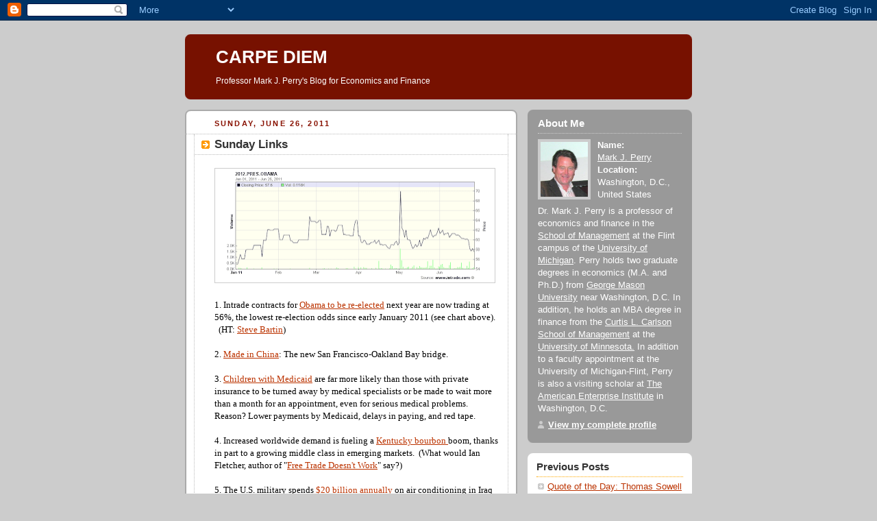

--- FILE ---
content_type: text/html; charset=UTF-8
request_url: https://mjperry.blogspot.com/2011/06/sunday-links.html
body_size: 13671
content:
<!DOCTYPE html PUBLIC "-//W3C//DTD XHTML 1.0 Strict//EN" "http://www.w3.org/TR/xhtml1/DTD/xhtml1-strict.dtd">



<html xmlns="http://www.w3.org/1999/xhtml" xml:lang="en" lang="en"><head>

 

<script type="text/javascript" src="//w.sharethis.com/button/buttons.js"></script><script type="text/javascript">stLight.options({publisher:'c5f40451-43d3-440f-952a-415150b09bff'});</script>

<script type="text/javascript" src="//w.sharethis.com/button/buttons.js"></script><script type="text/javascript">stLight.options({publisher:'c5f40451-43d3-440f-952a-415150b09bff'});</script>
  <title>CARPE DIEM: Sunday Links</title>

  <script type="text/javascript">(function() { (function(){function b(g){this.t={};this.tick=function(h,m,f){var n=f!=void 0?f:(new Date).getTime();this.t[h]=[n,m];if(f==void 0)try{window.console.timeStamp("CSI/"+h)}catch(q){}};this.getStartTickTime=function(){return this.t.start[0]};this.tick("start",null,g)}var a;if(window.performance)var e=(a=window.performance.timing)&&a.responseStart;var p=e>0?new b(e):new b;window.jstiming={Timer:b,load:p};if(a){var c=a.navigationStart;c>0&&e>=c&&(window.jstiming.srt=e-c)}if(a){var d=window.jstiming.load;
c>0&&e>=c&&(d.tick("_wtsrt",void 0,c),d.tick("wtsrt_","_wtsrt",e),d.tick("tbsd_","wtsrt_"))}try{a=null,window.chrome&&window.chrome.csi&&(a=Math.floor(window.chrome.csi().pageT),d&&c>0&&(d.tick("_tbnd",void 0,window.chrome.csi().startE),d.tick("tbnd_","_tbnd",c))),a==null&&window.gtbExternal&&(a=window.gtbExternal.pageT()),a==null&&window.external&&(a=window.external.pageT,d&&c>0&&(d.tick("_tbnd",void 0,window.external.startE),d.tick("tbnd_","_tbnd",c))),a&&(window.jstiming.pt=a)}catch(g){}})();window.tickAboveFold=function(b){var a=0;if(b.offsetParent){do a+=b.offsetTop;while(b=b.offsetParent)}b=a;b<=750&&window.jstiming.load.tick("aft")};var k=!1;function l(){k||(k=!0,window.jstiming.load.tick("firstScrollTime"))}window.addEventListener?window.addEventListener("scroll",l,!1):window.attachEvent("onscroll",l);
 })();</script><script type="text/javascript">function a(){var b=window.location.href,c=b.split("?");switch(c.length){case 1:return b+"?m=1";case 2:return c[1].search("(^|&)m=")>=0?null:b+"&m=1";default:return null}}var d=navigator.userAgent;if(d.indexOf("Mobile")!=-1&&d.indexOf("WebKit")!=-1&&d.indexOf("iPad")==-1||d.indexOf("Opera Mini")!=-1||d.indexOf("IEMobile")!=-1){var e=a();e&&window.location.replace(e)};
</script><meta http-equiv="Content-Type" content="text/html; charset=UTF-8" />
<meta name="generator" content="Blogger" />
<link rel="icon" type="image/vnd.microsoft.icon" href="https://www.blogger.com/favicon.ico"/>
<link rel="alternate" type="application/atom+xml" title="CARPE DIEM - Atom" href="https://mjperry.blogspot.com/feeds/posts/default" />
<link rel="alternate" type="application/rss+xml" title="CARPE DIEM - RSS" href="https://mjperry.blogspot.com/feeds/posts/default?alt=rss" />
<link rel="service.post" type="application/atom+xml" title="CARPE DIEM - Atom" href="https://www.blogger.com/feeds/28997633/posts/default" />
<link rel="alternate" type="application/atom+xml" title="CARPE DIEM - Atom" href="https://mjperry.blogspot.com/feeds/5426038777350555732/comments/default" />
<link rel="stylesheet" type="text/css" href="https://www.blogger.com/static/v1/v-css/1601750677-blog_controls.css"/>
<link rel="stylesheet" type="text/css" href="https://www.blogger.com/dyn-css/authorization.css?targetBlogID=28997633&zx=edbb39bf-7c0a-4e27-bc68-8e19a7b779df"/>


  <style type="text/css">
/*
-----------------------------------------------
Blogger Template Style
Name:     Rounders 2
Designer: Douglas Bowman
URL:      www.stopdesign.com
Date:     27 Feb 2004
----------------------------------------------- */


body {
  background:#ccc;
  margin:0;
  padding:20px 10px;
  text-align:center;
  font:x-small/1.5em "Trebuchet MS",Verdana,Arial,Sans-serif;
  color:#633;
  font-size/* */:/**/small;
  font-size: /**/small;
  }


/* Page Structure
----------------------------------------------- */
/* The images which help create rounded corners depend on the 
   following widths and measurements. If you want to change 
   these measurements, the images will also need to change.
   */
@media all {
  #content {
    width:740px;
    margin:0 auto;
    text-align:left;
    }
  #main {
    width:485px;
    float:left;
    background:#fff url("//www.blogblog.com/rounders2/corners_main_bot.gif") no-repeat left bottom;
    margin:15px 0 0;
    padding:0 0 10px;
    color:#000;
    font-size:97%;
    line-height:1.5em;
    }
  #main2 {
    float:left;
    width:100%;
    background:url("//www.blogblog.com/rounders2/corners_main_top.gif") no-repeat left top;
    padding:10px 0 0;
    }
  #main3 {
    background:url("//www.blogblog.com/rounders2/rails_main.gif") repeat-y;
    padding:0;
    }
  #sidebar {
    width:240px;
    float:right;
    margin:15px 0 0;
    font-size:97%;
    line-height:1.5em;
    }
  }
@media handheld {
  #content {
    width:90%;
    }
  #main {
    width:100%;
    float:none;
    background:#fff;
    }
  #main2 {
    float:none;
    background:none;
    }
  #main3 {
    background:none;
    }
  #sidebar {
    width:100%;
    float:none;
    }
  }


/* Links
----------------------------------------------- */
a:link {
  color:#b30;
  }
a:visited {
  color:#666;
  }
a:hover {
  color:#c63;
  }
a img {
  border-width:0;
  }


/* Blog Header
----------------------------------------------- */
@media all {
  #header {
    background:#710 url("//www.blogblog.com/rounders2/corners_cap_top.gif") no-repeat left top;
    margin:0 0 0;
    padding:8px 0 0;
    color:#fff;
    }
  #header div {
    background:url("//www.blogblog.com/rounders2/corners_cap_bot.gif") no-repeat left bottom;
    padding:0 15px 8px;
    }
  }
@media handheld {
  #header {
    background:#710;
    }
  #header div {
    background:none;
    }
  }
#blog-title {
  margin:0;
  padding:10px 30px 5px;
  font-size:200%;
  line-height:1.2em;
  }
#blog-title a {
  text-decoration:none;
  color:#fff;
  }
#description {
  margin:0;
  padding:5px 30px 10px;
  font-size:94%;
  line-height:1.5em;
  }


/* Posts
----------------------------------------------- */
.date-header {
  margin:0 28px 0 43px;
  font-size:85%;
  line-height:2em;
  text-transform:uppercase;
  letter-spacing:.2em;
  color:#810;
  }
.post {
  margin:.3em 0 25px;
  padding:0 13px;
  border:1px dotted #bbb;
  border-width:1px 0;
  }
.post-title {
  margin:0;
  font-size:135%;
  line-height:1.5em;
  background:url("//www.blogblog.com/rounders2/icon_arrow.gif") no-repeat 10px .5em;
  display:block;
  border:1px dotted #bbb;
  border-width:0 1px 1px;
  padding:2px 14px 2px 29px;
  color:#333;
  }
a.title-link, .post-title strong {
  text-decoration:none;
  display:block;
  }
a.title-link:hover {
  background-color:#eee;
  color:#000;
  }
.post-body {
  border:1px dotted #bbb;
  border-width:0 1px 1px;
  border-bottom-color:#fff;
  padding:10px 14px 1px 29px;
  }
html>body .post-body {
  border-bottom-width:0;
  }
.post p {
  margin:0 0 .75em;
  }
p.post-footer {
  background:#eee;
  margin:0;
  padding:2px 14px 2px 29px;
  border:1px dotted #bbb;
  border-width:1px;
  border-bottom:1px solid #eee;
  font-size:100%;
  line-height:1.5em;
  color:#666;
  text-align:right;
  }
html>body p.post-footer {
  border-bottom-color:transparent;
  }
p.post-footer em {
  display:block;
  float:left;
  text-align:left;
  font-style:normal;
  }
a.comment-link {
  /* IE5.0/Win doesn't apply padding to inline elements,
     so we hide these two declarations from it */
  background/* */:/**/url("//www.blogblog.com/rounders2/icon_comment.gif") no-repeat 0 45%;
  padding-left:14px;
  }
html>body a.comment-link {
  /* Respecified, for IE5/Mac's benefit */
  background:url("//www.blogblog.com/rounders2/icon_comment.gif") no-repeat 0 45%;
  padding-left:14px;
  }
.post img {
  margin:0 0 5px 0;
  padding:4px;
  border:1px solid #ccc;
  }
blockquote {
  margin:.75em 0;
  border:1px dotted #ccc;
  border-width:1px 0;
  padding:5px 15px;
  color:#666;
  }
.post blockquote p {
  margin:.5em 0;
  }


/* Comments
----------------------------------------------- */
#comments {
  margin:-25px 13px 0;
  border:1px dotted #ccc;


  border-width:0 1px 1px;
  padding:20px 0 15px 0;
  }
#comments h4 {
  margin:0 0 10px;
  padding:0 14px 2px 29px;
  border-bottom:1px dotted #ccc;
  font-size:120%;
  line-height:1.4em;
  color:#333;
  }
#comments-block {
  margin:0 15px 0 9px;
  }
.comment-data {
  background:url("//www.blogblog.com/rounders2/icon_comment.gif") no-repeat 2px .3em;
  margin:.5em 0;
  padding:0 0 0 20px;
  color:#666;
  }
.comment-poster {
  font-weight:bold;
  }
.comment-body {
  margin:0 0 1.25em;
  padding:0 0 0 20px;
  }
.comment-body p {
  margin:0 0 .5em;
  }
.comment-timestamp {
  margin:0 0 .5em;
  padding:0 0 .75em 20px;
  color:#666;
  }
.comment-timestamp a:link {
  color:#666;
  }
.deleted-comment {
  font-style:italic;
  color:gray;
  }


/* Profile
----------------------------------------------- */
@media all {
  #profile-container {
    background:#999 url("//www.blogblog.com/rounders2/corners_prof_bot.gif") no-repeat left bottom;
    margin:0 0 15px;
    padding:0 0 10px;
    color:#fff;
    }
  #profile-container h2 {
    background:url("//www.blogblog.com/rounders2/corners_prof_top.gif") no-repeat left top;
    padding:10px 15px .2em;
    margin:0;
    border-width:0;
    font-size:115%;
    line-height:1.5em;
    color:#fff;
    }
  }
@media handheld {
  #profile-container {
    background:#999;
    }
  #profile-container h2 {
    background:none;
    }
  }
.profile-datablock {
  margin:0 15px .5em;
  border-top:1px dotted #ccc;
  padding-top:8px;
  }
.profile-img {display:inline;}
.profile-img img {
  float:left;
  margin:0 10px 5px 0;
  border:4px solid #ccc;
  }
.profile-data strong {
  display:block;
  }
#profile-container p {
  margin:0 15px .5em;
  }
#profile-container .profile-textblock {
  clear:left;
  }
#profile-container a {
  color:#fff;
  }
.profile-link a {
  background:url("//www.blogblog.com/rounders2/icon_profile.gif") no-repeat 0 .1em;
  padding-left:15px;
  font-weight:bold;
  }
ul.profile-datablock {
  list-style-type:none;

  }


/* Sidebar Boxes
----------------------------------------------- */
@media all {
  .box {
    background:#fff url("//www.blogblog.com/rounders2/corners_side_top.gif") no-repeat left top;
    margin:0 0 15px;
    padding:10px 0 0;
    color:#555;
    }
  .box2 {
    background:url("//www.blogblog.com/rounders2/corners_side_bot.gif") no-repeat left bottom;
    padding:0 13px 8px;
    }
  }
@media handheld {
  .box {
    background:#fff;
    }
  .box2 {
    background:none;
    }
  }
.sidebar-title {
  margin:0;
  padding:0 0 .2em;
  border-bottom:1px dotted #fa0;
  font-size:115%;
  line-height:1.5em;
  color:#333;
  }
.box ul {
  margin:.5em 0 1.25em;
  padding:0 0px;
  list-style:none;
  }
.box ul li {
  background:url("//www.blogblog.com/rounders2/icon_arrow_sm.gif") no-repeat 2px .25em;
  margin:0;
  padding:0 0 3px 16px;
  margin-bottom:3px;
  border-bottom:1px dotted #eee;
  line-height:1.4em;
  }
.box p {
  margin:0 0 .6em;
  }


/* Footer
----------------------------------------------- */
#footer {
  clear:both;
  margin:0;
  padding:15px 0 0;
  }
@media all {
  #footer div {
    background:#710 url("//www.blogblog.com/rounders2/corners_cap_top.gif") no-repeat left top;
    padding:8px 0 0;
    color:#fff;
    }
  #footer div div {
    background:url("//www.blogblog.com/rounders2/corners_cap_bot.gif") no-repeat left bottom;
    padding:0 15px 8px;
    }
  }
@media handheld {
  #footer div {
    background:#710;
    }
  #footer div div {
    background:none;
    }
  }
#footer hr {display:none;}
#footer p {margin:0;}
#footer a {color:#fff;} 
  </style>


<meta name='google-adsense-platform-account' content='ca-host-pub-1556223355139109'/>
<meta name='google-adsense-platform-domain' content='blogspot.com'/>
<!-- --><style type="text/css">@import url(//www.blogger.com/static/v1/v-css/navbar/3334278262-classic.css);
div.b-mobile {display:none;}
</style>

</head>



<body><script type="text/javascript">
    function setAttributeOnload(object, attribute, val) {
      if(window.addEventListener) {
        window.addEventListener('load',
          function(){ object[attribute] = val; }, false);
      } else {
        window.attachEvent('onload', function(){ object[attribute] = val; });
      }
    }
  </script>
<div id="navbar-iframe-container"></div>
<script type="text/javascript" src="https://apis.google.com/js/platform.js"></script>
<script type="text/javascript">
      gapi.load("gapi.iframes:gapi.iframes.style.bubble", function() {
        if (gapi.iframes && gapi.iframes.getContext) {
          gapi.iframes.getContext().openChild({
              url: 'https://www.blogger.com/navbar/28997633?origin\x3dhttps://mjperry.blogspot.com',
              where: document.getElementById("navbar-iframe-container"),
              id: "navbar-iframe"
          });
        }
      });
    </script>



<!-- Begin #content - Centers all content and provides edges for floated columns -->

<div id="content">



<!-- Blog Header -->

<div id="header"><div>

  <h1 id="blog-title">
    <a href="http://mjperry.blogspot.com/">
	CARPE DIEM
	</a>
  </h1>
  <p id="description">Professor Mark J. Perry's Blog for Economics and Finance</p>

</div></div>





<!-- Begin #main - Contains main-column blog content -->

<div id="main"><div id="main2"><div id="main3">



    
  <h2 class="date-header">Sunday, June 26, 2011</h2>
  

         <!-- Begin .post -->

  <div class="post"><a name="5426038777350555732"></a>

     
	 
    <h3 class="post-title">
	 Sunday Links
    </h3>
	 
    


 <div class="post-body">
<p>
      <div style="clear:both;"></div><div class="separator" style="clear: both; text-align: center;"><a href="https://blogger.googleusercontent.com/img/b/R29vZ2xl/AVvXsEhuYNzBd_vy_aaZ5oBvD0sJPoYnKseUg2kUEZWRZnDV5Gzeck8SnmQJ3JPsZhtDjnPDuFdxVS6ZP6CETwwP0ZMhb-nNTadPsytDv7PgJHa4g6xW3zmIJ1LbzefHZE8402VtSjsnPQ/s1600/intrade.png" imageanchor="1" style="clear: left; float: left; margin-bottom: 1em; margin-right: 1em;"><img border="0" height="158" src="https://blogger.googleusercontent.com/img/b/R29vZ2xl/AVvXsEhuYNzBd_vy_aaZ5oBvD0sJPoYnKseUg2kUEZWRZnDV5Gzeck8SnmQJ3JPsZhtDjnPDuFdxVS6ZP6CETwwP0ZMhb-nNTadPsytDv7PgJHa4g6xW3zmIJ1LbzefHZE8402VtSjsnPQ/s400/intrade.png" width="400" /></a></div><span style="font-family: Georgia,&quot;Times New Roman&quot;,serif;">1. Intrade contracts for <a href="http://www.intrade.com/v4/markets/contract/?contractId=743474">Obama to be re-elected</a> next year are now trading at 56%, the lowest re-election odds since early January 2011 (see chart above). &nbsp; (HT: <a href="http://nalert.blogspot.com/2011/06/intrade-2012-election-obama-trades-for.html">Steve Bartin</a>)</span><br />
<br />
<span style="font-family: Georgia,&quot;Times New Roman&quot;,serif;">2. <a href="http://www.nytimes.com/2011/06/26/business/global/26bridge.html?pagewanted=1&amp;_r=1">Made in China</a>: The new San Francisco-Oakland Bay bridge.</span><br />
<br />
<div style="font-family: Georgia,&quot;Times New Roman&quot;,serif;">3. <a href="http://www.nytimes.com/2011/06/16/health/policy/16care.html?_r=2">Children with Medicaid</a>  are far more likely than those with private insurance to be turned away  by medical specialists or be made to wait more than a month for an  appointment, even for serious medical problems. Reason? Lower payments by Medicaid, delays in paying, and red tape.&nbsp; </div><div style="font-family: Georgia,&quot;Times New Roman&quot;,serif;"><br />
</div><div style="font-family: Georgia,&quot;Times New Roman&quot;,serif;">4. Increased worldwide demand is fueling a <a href="http://www.wsmv.com/story/14946239/copy-ky-distilleries-rapidly-expand-amid-bourbon-boom">Kentucky bourbon </a>boom, thanks in part to a growing middle class in emerging markets.&nbsp; (What would Ian Fletcher, author of "<a href="http://www.amazon.com/Free-Trade-Doesnt-Work-Replace/dp/0578048205">Free Trade Doesn't Work</a>" say?)</div><div style="font-family: Georgia,&quot;Times New Roman&quot;,serif;"><br />
</div><span style="font-family: Georgia,&quot;Times New Roman&quot;,serif;">5. The U.S. military spends <a href="http://www.npr.org/2011/06/25/137414737/among-the-costs-of-war-20b-in-air-conditioning?sc=tw&amp;cc=share">$20 billion annually</a> on air conditioning in Iraq and Afghanistan.&nbsp;</span><br />
<br />
<span style="font-family: Georgia,&quot;Times New Roman&quot;,serif;">6. <a href="http://www.nytimes.com/2011/06/25/opinion/25Rattner.html?_r=1">The Great Corn Con</a>: "In its myriad  corn-related interventions, Washington has managed simultaneously to  help drive up food prices and add tens of billions of dollars to the  deficit, while arguably increasing energy use and harming the  environment." I think author Steven Rattner is agreeing with <a href="http://www.rollingstone.com/politics/news/the-ethanol-scam-20110323">RollingStone Magazine</a> that "</span><span style="font-family: Georgia,&quot;Times New Roman&quot;,serif;">Ethanol is not just hype -- it's dangerous, delusional bullshit."</span><div style="clear:both; padding-bottom:0.25em"></div><br>

   </p>



   

         </div>
    <p class="post-footer">


      <em>Posted 5:26 PM  <a href="http://mjperry.blogspot.com/2011/06/sunday-links.html" title="permanent link">Post Link</a></em> 
      
         <a class="comment-link" href="https://www.blogger.com/comment/fullpage/post/28997633/5426038777350555732"location.href=https://www.blogger.com/comment/fullpage/post/28997633/5426038777350555732;>23 Comments</a>
      

     </a>
  </p>
    </div>

  <!-- End .post -->

    <!-- Begin #comments -->

 
  <div id="comments">

	<a name="comments"></a>

    <h4>23 Comments:</h4>

    <dl id="comments-block">
      
      <dt class="comment-data" id="c6906841254387694584"><a name="c6906841254387694584"></a>

        At <a href="#c6906841254387694584" title="comment permalink">6/26/2011 6:07 PM</a>,
        <span style="line-height:16px" class="comment-icon anon-comment-icon"><img src="https://resources.blogblog.com/img/anon16-rounded.gif" alt="Anonymous" style="display:inline;" /></span>&nbsp;<span class="anon-comment-author">Anonymous</span> said...
      </dt>
      <dd class="comment-body">
        <p>That Obama bet is a tough one.  The environment doesn&#39;t favor him, which is why Daniels, Christie, or even Rand Paul would be a slam dunk.  Unfortunately, all three of them are out and we&#39;re stuck with Romney, Bachmann, Perry, etc, all mediocre or flawed candidates.  The way the Republican primary is shaping up right now, I&#39;d bet on Obama and I really don&#39;t want to see him win again.  Of course things can change fast, as at this time 4 years ago, Giuliani was considered the presumptive Republican nominee, and he couldn&#39;t even win any primaries let alone the presidency, so let&#39;s hope another twist is in the works.</p>
	  <span class="item-control blog-admin pid-963874396"><a style="border:none;" href="https://www.blogger.com/comment/delete/28997633/6906841254387694584" title="Delete Comment" ><span class="delete-comment-icon">&nbsp;</span></a></span>
      </dd>
	  
      <dt class="comment-data" id="c557146866366621644"><a name="c557146866366621644"></a>

        At <a href="#c557146866366621644" title="comment permalink">6/26/2011 6:25 PM</a>,
        <span style="line-height:16px" class="comment-icon blogger-comment-icon"><img src="https://resources.blogblog.com/img/b16-rounded.gif" alt="Blogger" style="display:inline;" /></span>&nbsp;<a href="https://www.blogger.com/profile/01494413228210102074" rel="nofollow">arbitrage789</a> said...
      </dt>
      <dd class="comment-body">
        <p>Rufus is going to LOVE #6 (&quot;corn con&quot;).</p>
	  <span class="item-control blog-admin pid-1916142140"><a style="border:none;" href="https://www.blogger.com/comment/delete/28997633/557146866366621644" title="Delete Comment" ><span class="delete-comment-icon">&nbsp;</span></a></span>
      </dd>
	  
      <dt class="comment-data" id="c2747717842115461656"><a name="c2747717842115461656"></a>

        At <a href="#c2747717842115461656" title="comment permalink">6/26/2011 6:32 PM</a>,
        <span style="line-height:16px" class="comment-icon blogger-comment-icon"><img src="https://resources.blogblog.com/img/b16-rounded.gif" alt="Blogger" style="display:inline;" /></span>&nbsp;<a href="https://www.blogger.com/profile/01494413228210102074" rel="nofollow">arbitrage789</a> said...
      </dt>
      <dd class="comment-body">
        <p>Regarding Obama’s re-election prospects..<br /><br />In a nutshell, registered Democrats worship the ground Obama walks on;  registered Republicans hate him, and so it’s up to the independent voters.  <br /><br />Obama is going to make the following three arguments during his campaign:<br /><br />1) the Republicans caused the recession in the first place;<br /><br />2) don’t elect Republicans, because they want nothing more than to throw “grandma” over a cliff; <br /><br />3) we can solve all our financial problems by “soaking the rich”.<br /><br />I think that more than half of all independent voters will believe these three arguments by Obama, and that he’ll sail to re-election victory.</p>
	  <span class="item-control blog-admin pid-1916142140"><a style="border:none;" href="https://www.blogger.com/comment/delete/28997633/2747717842115461656" title="Delete Comment" ><span class="delete-comment-icon">&nbsp;</span></a></span>
      </dd>
	  
      <dt class="comment-data" id="c7109616588291265840"><a name="c7109616588291265840"></a>

        At <a href="#c7109616588291265840" title="comment permalink">6/26/2011 6:41 PM</a>,
        <span style="line-height:16px" class="comment-icon blogger-comment-icon"><img src="https://resources.blogblog.com/img/b16-rounded.gif" alt="Blogger" style="display:inline;" /></span>&nbsp;<a href="https://www.blogger.com/profile/05297231055991566183" rel="nofollow">Rufus II</a> said...
      </dt>
      <dd class="comment-body">
        <p>Rufus is all &quot;worned out,&quot; arbitrage.  I&#39;m just gonna pop some bottled ethanol, and let that fool pass.<br /><br />A man&#39;s gotta know his limitations.  :)</p>
	  <span class="item-control blog-admin pid-1949216773"><a style="border:none;" href="https://www.blogger.com/comment/delete/28997633/7109616588291265840" title="Delete Comment" ><span class="delete-comment-icon">&nbsp;</span></a></span>
      </dd>
	  
      <dt class="comment-data" id="c7489693907154797714"><a name="c7489693907154797714"></a>

        At <a href="#c7489693907154797714" title="comment permalink">6/26/2011 6:43 PM</a>,
        <span style="line-height:16px" class="comment-icon anon-comment-icon"><img src="https://resources.blogblog.com/img/anon16-rounded.gif" alt="Anonymous" style="display:inline;" /></span>&nbsp;<span class="anon-comment-author">Anonymous</span> said...
      </dt>
      <dd class="comment-body">
        <p>arbitrage, I agree that independents will decide it, just like they did last time, but I don&#39;t think they&#39;ll fall for any of those three reasons.  The way I see it, the president is the salesman-in-chief, selling his party&#39;s ideas with a comfortable, reassuring face.  The problem the Republicans have is that none of their current primary candidates can compete with Obama on that level.  So it&#39;ll ultimately come down to whether voters decide to go with the reassuring, incumbent president who they know has some very flaky ideas or the new, unproven upstart, ie Bachmann or Pawlenty, who they know has some better ideas.  I believe they will choose the former.</p>
	  <span class="item-control blog-admin pid-963874396"><a style="border:none;" href="https://www.blogger.com/comment/delete/28997633/7489693907154797714" title="Delete Comment" ><span class="delete-comment-icon">&nbsp;</span></a></span>
      </dd>
	  
      <dt class="comment-data" id="c3468995925697898548"><a name="c3468995925697898548"></a>

        At <a href="#c3468995925697898548" title="comment permalink">6/26/2011 6:45 PM</a>,
        <span style="line-height:16px" class="comment-icon blogger-comment-icon"><img src="https://resources.blogblog.com/img/b16-rounded.gif" alt="Blogger" style="display:inline;" /></span>&nbsp;<a href="https://www.blogger.com/profile/05297231055991566183" rel="nofollow">Rufus II</a> said...
      </dt>
      <dd class="comment-body">
        <p>Palin&#39;s going to show up in Pella, Ia, tuesday for the Iowa Premiere of &quot;The Undefeated.&quot;<br /><br />There&#39;s no &quot;Rally&quot; planned, but this, still, might be an important political event.<br /><br />I like Sarah-baby.  I think I&#39;d vote for her.</p>
	  <span class="item-control blog-admin pid-1949216773"><a style="border:none;" href="https://www.blogger.com/comment/delete/28997633/3468995925697898548" title="Delete Comment" ><span class="delete-comment-icon">&nbsp;</span></a></span>
      </dd>
	  
      <dt class="comment-data" id="c4329375471505135323"><a name="c4329375471505135323"></a>

        At <a href="#c4329375471505135323" title="comment permalink">6/26/2011 6:46 PM</a>,
        <span style="line-height:16px" class="comment-icon anon-comment-icon"><img src="https://resources.blogblog.com/img/anon16-rounded.gif" alt="Anonymous" style="display:inline;" /></span>&nbsp;<span class="anon-comment-author">Anonymous</span> said...
      </dt>
      <dd class="comment-body">
        <p>Re: air conditioning... It&#39;s money well-spent.  Have you ever read Beau Geste?  In prolonged, extreme heat, Western soldiers will become insane and mutinous.</p>
	  <span class="item-control blog-admin pid-963874396"><a style="border:none;" href="https://www.blogger.com/comment/delete/28997633/4329375471505135323" title="Delete Comment" ><span class="delete-comment-icon">&nbsp;</span></a></span>
      </dd>
	  
      <dt class="comment-data" id="c6302808079387535939"><a name="c6302808079387535939"></a>

        At <a href="#c6302808079387535939" title="comment permalink">6/26/2011 7:07 PM</a>,
        <span style="line-height:16px" class="comment-icon blogger-comment-icon"><img src="https://resources.blogblog.com/img/b16-rounded.gif" alt="Blogger" style="display:inline;" /></span>&nbsp;<a href="https://www.blogger.com/profile/05297231055991566183" rel="nofollow">Rufus II</a> said...
      </dt>
      <dd class="comment-body">
        <p>Poor people starving in Africa, and they&#39;re turning corn into whiskey so Rich Men can get drunk.<br /><br />What was that wonderful phrase?  Dangerous, Demented Bullshit?  Hmmm</p>
	  <span class="item-control blog-admin pid-1949216773"><a style="border:none;" href="https://www.blogger.com/comment/delete/28997633/6302808079387535939" title="Delete Comment" ><span class="delete-comment-icon">&nbsp;</span></a></span>
      </dd>
	  
      <dt class="comment-data" id="c5614482063478836314"><a name="c5614482063478836314"></a>

        At <a href="#c5614482063478836314" title="comment permalink">6/26/2011 7:34 PM</a>,
        <span style="line-height:16px" class="comment-icon blogger-comment-icon"><img src="https://resources.blogblog.com/img/b16-rounded.gif" alt="Blogger" style="display:inline;" /></span>&nbsp;<a href="https://www.blogger.com/profile/17778080830068892260" rel="nofollow">Craig Howard</a> said...
      </dt>
      <dd class="comment-body">
        <p>The supposed $20 billion air conditioning bill smells bad.  It needs more research and NPR is not the outfit to conduct it. It&#39;s one of those numbers that&#39;s just to good to be true.</p>
	  <span class="item-control blog-admin pid-1735545823"><a style="border:none;" href="https://www.blogger.com/comment/delete/28997633/5614482063478836314" title="Delete Comment" ><span class="delete-comment-icon">&nbsp;</span></a></span>
      </dd>
	  
      <dt class="comment-data" id="c5588315142388329801"><a name="c5588315142388329801"></a>

        At <a href="#c5588315142388329801" title="comment permalink">6/26/2011 7:47 PM</a>,
        <span style="line-height:16px" class="comment-icon blogger-comment-icon"><img src="https://resources.blogblog.com/img/b16-rounded.gif" alt="Blogger" style="display:inline;" /></span>&nbsp;<a href="https://www.blogger.com/profile/14001038338873263877" rel="nofollow">Benjamin Cole</a> said...
      </dt>
      <dd class="comment-body">
        <p>The GOP will probably make a hard right turn in its 2012 cycle (just like in 1964) and pick a right-wing lulu.  Some guy with a funny little mustache and involuntary arm spasms could win next year for the GOP.<br /><br />I think Bachmann-Palin would make a great team--but neither is willing take the #2 slot. <br /><br />And I can&#39;t imagine a R-Party male agreeing to be #2 to Bachmann. <br /><br />2012 looks very bad for the Grifters on Parade (GOP).  <br /><br />Air-conditioning in Iraq?  That&#39;s small potatoes.  Grifters and leeches made more money on that war that imaginable.</p>
	  <span class="item-control blog-admin pid-102576487"><a style="border:none;" href="https://www.blogger.com/comment/delete/28997633/5588315142388329801" title="Delete Comment" ><span class="delete-comment-icon">&nbsp;</span></a></span>
      </dd>
	  
      <dt class="comment-data" id="c6363529724309911323"><a name="c6363529724309911323"></a>

        At <a href="#c6363529724309911323" title="comment permalink">6/26/2011 8:00 PM</a>,
        <span style="line-height:16px" class="comment-icon blogger-comment-icon"><img src="https://resources.blogblog.com/img/b16-rounded.gif" alt="Blogger" style="display:inline;" /></span>&nbsp;<a href="https://www.blogger.com/profile/05297231055991566183" rel="nofollow">Rufus II</a> said...
      </dt>
      <dd class="comment-body">
        <p>200,000 troops, in the middle of a desert.  40,000 air conditioned tents, mess halls, headquarters, garages, armories, PXs, Hangars for aircraft .  .  .  .  .  <br /><br />electricity produced by diesel generators <br /><br />Diesel has been estimated at over a hundred dollars gallon in Afghanistan. (as high as $400.00/gal)<br /><br />50% of the diesel used in Afghanistan/Iraq is for Generators.<br /><br />$8,000.00 per troop per month<br /><br />Yeah, I can see it.<br /><br />Of course, they&#39;re &quot;jimmying up&quot; all the costs they can to make a story.  If they fly a helicopter over the fuel convoy they &quot;costing that.&quot;  They&#39;re depreciating out the cost of the Stryker vehicle that accompanies the tanker.  etc . .  . .</p>
	  <span class="item-control blog-admin pid-1949216773"><a style="border:none;" href="https://www.blogger.com/comment/delete/28997633/6363529724309911323" title="Delete Comment" ><span class="delete-comment-icon">&nbsp;</span></a></span>
      </dd>
	  
      <dt class="comment-data" id="c3997475047412816828"><a name="c3997475047412816828"></a>

        At <a href="#c3997475047412816828" title="comment permalink">6/26/2011 8:04 PM</a>,
        <span style="line-height:16px" class="comment-icon blogger-comment-icon"><img src="https://resources.blogblog.com/img/b16-rounded.gif" alt="Blogger" style="display:inline;" /></span>&nbsp;<a href="https://www.blogger.com/profile/10986569160322164449" rel="nofollow">Bernie Ecch</a> said...
      </dt>
      <dd class="comment-body">
        <p>Benjamin proving once again that when you don&#39;t have any sound arguments to make, call people you disagree with Nazis. Or racists.  Yawn.</p>
	  <span class="item-control blog-admin pid-2064280272"><a style="border:none;" href="https://www.blogger.com/comment/delete/28997633/3997475047412816828" title="Delete Comment" ><span class="delete-comment-icon">&nbsp;</span></a></span>
      </dd>
	  
      <dt class="comment-data" id="c1051859827004241094"><a name="c1051859827004241094"></a>

        At <a href="#c1051859827004241094" title="comment permalink">6/26/2011 8:08 PM</a>,
        <span style="line-height:16px" class="comment-icon anon-comment-icon"><img src="https://resources.blogblog.com/img/anon16-rounded.gif" alt="Anonymous" style="display:inline;" /></span>&nbsp;<span class="anon-comment-author">Anonymous</span> said...
      </dt>
      <dd class="comment-body">
        <p>Great links Mark!  Thank you.</p>
	  <span class="item-control blog-admin pid-963874396"><a style="border:none;" href="https://www.blogger.com/comment/delete/28997633/1051859827004241094" title="Delete Comment" ><span class="delete-comment-icon">&nbsp;</span></a></span>
      </dd>
	  
      <dt class="comment-data" id="c1843288096635512134"><a name="c1843288096635512134"></a>

        At <a href="#c1843288096635512134" title="comment permalink">6/26/2011 11:22 PM</a>,
        <span style="line-height:16px" class="comment-icon blogger-comment-icon"><img src="https://resources.blogblog.com/img/b16-rounded.gif" alt="Blogger" style="display:inline;" /></span>&nbsp;<a href="https://www.blogger.com/profile/01837020504970637949" rel="nofollow">Robotech</a> said...
      </dt>
      <dd class="comment-body">
        <p>Corn-based ethanol production didn&#39;t make any economic sense to me back when it was first being pushed, and makes even less sense now. The ONLY reason that I could see the government pushing it was if they wanted to set up the infrastructure for production and use as a strategic hedge against the possibility of foreign oil sources being cut off again. <br /><br />On the other hand, there are other potential bio sources for ethanol production that might be worth looking at. Sugarcane, while limited in growing areas, could still be used for food production, while the crushed cane &quot;waste&quot; could be used both by converting the remaining sugars, and also using cellulose-to-ethanol conversion. Several other otherwise wasted plant materials left over from harvesting and processing are also possible sources, as well as other types of non-food plants. Sure, use corn for ethanol production, but use the stalks, shucks, and empty cobs, not the kernels. Just make sure to factor into your equations the increased need for fertilizers on fields where you aren&#39;t normally leaving those &quot;byproducts&quot; to be plowed back in. Cattle, hog, and poultry operations produce a huge amount of waste, which while is a great source of methane, might also be used as feedstock of algae production for conversion to ethanol, as might the materials left from municipal wastewater treatment. The trick is to use materials that are otherwise waste, with near zero additional production costs, not something that in itself is already valuable and has a key place in the economy.</p>
	  <span class="item-control blog-admin pid-50862687"><a style="border:none;" href="https://www.blogger.com/comment/delete/28997633/1843288096635512134" title="Delete Comment" ><span class="delete-comment-icon">&nbsp;</span></a></span>
      </dd>
	  
      <dt class="comment-data" id="c7467829939873413721"><a name="c7467829939873413721"></a>

        At <a href="#c7467829939873413721" title="comment permalink">6/27/2011 4:39 AM</a>,
        <span style="line-height:16px" class="comment-icon blogger-comment-icon"><img src="https://resources.blogblog.com/img/b16-rounded.gif" alt="Blogger" style="display:inline;" /></span>&nbsp;<a href="https://www.blogger.com/profile/09992539380115488567" rel="nofollow">OBloodyHell</a> said...
      </dt>
      <dd class="comment-body">
        <p>&gt;&gt;&gt; <i>(What would Ian Fletcher, author of &quot;Free Trade Doesn&#39;t Work&quot; say?)</i><br /><br /><b>&quot;Don&#39;t confuse the issue with facts, man, I&#39;ve got speaking engagements to sell!!!&quot;</b><br /><br />At least if he had the slightest semblance of honesty. <br /><br />Of course, what are the chances of THAT?</p>
	  <span class="item-control blog-admin pid-642795431"><a style="border:none;" href="https://www.blogger.com/comment/delete/28997633/7467829939873413721" title="Delete Comment" ><span class="delete-comment-icon">&nbsp;</span></a></span>
      </dd>
	  
      <dt class="comment-data" id="c1803447551475660683"><a name="c1803447551475660683"></a>

        At <a href="#c1803447551475660683" title="comment permalink">6/27/2011 4:44 AM</a>,
        <span style="line-height:16px" class="comment-icon blogger-comment-icon"><img src="https://resources.blogblog.com/img/b16-rounded.gif" alt="Blogger" style="display:inline;" /></span>&nbsp;<a href="https://www.blogger.com/profile/09992539380115488567" rel="nofollow">OBloodyHell</a> said...
      </dt>
      <dd class="comment-body">
        <p>&gt;&gt;&gt; <i>Poor people starving in Africa, and they&#39;re turning corn into whiskey so Rich Men can get drunk.</i><br /><br />Yeah, cause sending food to Africa... that&#39;s worked SO WELL in the past... hasn&#39;t it.<br /><br />Geez, even Bob Geldof has figured out that it&#39;s not that simple.<br /><br />What&#39;s your excuse for remaining utterly clueless?<br /><br />&quot;Oh, I&#39;m just a complete and total fool unable to learn anything from my mistakes, much less anyone else&#39;s&quot;?</p>
	  <span class="item-control blog-admin pid-642795431"><a style="border:none;" href="https://www.blogger.com/comment/delete/28997633/1803447551475660683" title="Delete Comment" ><span class="delete-comment-icon">&nbsp;</span></a></span>
      </dd>
	  
      <dt class="comment-data" id="c1404057773450219270"><a name="c1404057773450219270"></a>

        At <a href="#c1404057773450219270" title="comment permalink">6/27/2011 8:42 AM</a>,
        <span style="line-height:16px" class="comment-icon blogger-comment-icon"><img src="https://resources.blogblog.com/img/b16-rounded.gif" alt="Blogger" style="display:inline;" /></span>&nbsp;<a href="https://www.blogger.com/profile/08297512962185038311" rel="nofollow">morganovich</a> said...
      </dt>
      <dd class="comment-body">
        <p>we had an investment in a company that sold a pediatric drug for a tiny indication called infantile spasticity.<br /><br />the medicare rebate on the drug was 105%.<br /><br />this is a bit higher than usual, but mid 90&#39;s rebates are quite common.<br /><br />50% of us kids ore on medicaid.<br /><br />consider what this does to the development market for pediatric drugs.<br /><br />you know that you will lose money selling to half the market.  <br /><br />it makes it unattractive to develop drugs and forces you to price higher if you do and make it up from those who do pay.<br /><br />it&#39;s horrendous freeloading and cost shifting on the part of the government.<br /><br />functionally, how is this any different that a tax on the upper 50% of kids?</p>
	  <span class="item-control blog-admin pid-306322276"><a style="border:none;" href="https://www.blogger.com/comment/delete/28997633/1404057773450219270" title="Delete Comment" ><span class="delete-comment-icon">&nbsp;</span></a></span>
      </dd>
	  
      <dt class="comment-data" id="c8552011441304351933"><a name="c8552011441304351933"></a>

        At <a href="#c8552011441304351933" title="comment permalink">6/27/2011 1:39 PM</a>,
        <span style="line-height:16px" class="comment-icon blogger-comment-icon"><img src="https://resources.blogblog.com/img/b16-rounded.gif" alt="Blogger" style="display:inline;" /></span>&nbsp;<a href="https://www.blogger.com/profile/01656743466655157652" rel="nofollow">juandos</a> said...
      </dt>
      <dd class="comment-body">
        <p>&#39;<i>3. Children with Medicaid are far more likely than those with private insurance to be turned away by medical specialists or be made to wait more than a month for an appointment, even for serious medical problems. Reason? Lower payments by Medicaid, delays in paying, and red tape</i>&#39;...<br /><br />Typical of the New York Times, its mantra about the &#39;<i>children</i>&#39; is getting old as it is ridiculous... <br /><br /><i>“It’s very disturbing,” Dr. Rhodes said. “As a mother, if I had a kid who was having seizures or newly diagnosed juvenile diabetes, I would want to get them in right away.”</i><br /><br />Hmmm, I wonder if Dr. Rhodes offered up her own money to make up the gaps in payment amounts and time lost?<br /><br />Funny how the New York Times never mentions the the responsibility of the adults who these children are from...<br /><br />Why is that?</p>
	  <span class="item-control blog-admin pid-1981772804"><a style="border:none;" href="https://www.blogger.com/comment/delete/28997633/8552011441304351933" title="Delete Comment" ><span class="delete-comment-icon">&nbsp;</span></a></span>
      </dd>
	  
      <dt class="comment-data" id="c6420770490573806120"><a name="c6420770490573806120"></a>

        At <a href="#c6420770490573806120" title="comment permalink">6/27/2011 2:00 PM</a>,
        <span style="line-height:16px" class="comment-icon blogger-comment-icon"><img src="https://resources.blogblog.com/img/b16-rounded.gif" alt="Blogger" style="display:inline;" /></span>&nbsp;<a href="https://www.blogger.com/profile/01656743466655157652" rel="nofollow">juandos</a> said...
      </dt>
      <dd class="comment-body">
        <p>Re: &#39;<i>5. The U.S. military spends $20 billion annually on air conditioning in Iraq and Afghanistan</i>&#39;...<br /><br />Gee! I wonder if NPR has a credible source for that?<br /><br />Is &#39;<i>Steven Anderson</i>&#39; a credible source? Considering what he did one would think so...<br /><br />Still, what&#39;s the big deal over the cost of air conditioning troops in war zones?<br /><br />HUD plans on spending <a href="http://hud.gov/budgetsummary2011/full-budget-2011.pdf" rel="nofollow"><strong>$40+ billion</strong></a> this year alone...</p>
	  <span class="item-control blog-admin pid-1981772804"><a style="border:none;" href="https://www.blogger.com/comment/delete/28997633/6420770490573806120" title="Delete Comment" ><span class="delete-comment-icon">&nbsp;</span></a></span>
      </dd>
	  
      <dt class="comment-data" id="c6254017591610920833"><a name="c6254017591610920833"></a>

        At <a href="#c6254017591610920833" title="comment permalink">6/27/2011 3:27 PM</a>,
        <span style="line-height:16px" class="comment-icon blogger-comment-icon"><img src="https://resources.blogblog.com/img/b16-rounded.gif" alt="Blogger" style="display:inline;" /></span>&nbsp;<a href="https://www.blogger.com/profile/09992539380115488567" rel="nofollow">OBloodyHell</a> said...
      </dt>
      <dd class="comment-body">
        <p>&gt;&gt; <i>Still, what&#39;s the big deal over the cost of air conditioning troops in war zones?<br /><br />HUD plans on spending $40+ billion this year alone...</i><br /><br />The Troops, being eeeevil minions of Amerikkka, <i>should</i> suffer. Like... <i>DUUUhhh?</i><br /><br />Ummmm... 40 billion on <b>*AC*</b>?<br /><br />;-)</p>
	  <span class="item-control blog-admin pid-642795431"><a style="border:none;" href="https://www.blogger.com/comment/delete/28997633/6254017591610920833" title="Delete Comment" ><span class="delete-comment-icon">&nbsp;</span></a></span>
      </dd>
	  
      <dt class="comment-data" id="c3615032892283790708"><a name="c3615032892283790708"></a>

        At <a href="#c3615032892283790708" title="comment permalink">6/27/2011 3:52 PM</a>,
        <span style="line-height:16px" class="comment-icon blogger-comment-icon"><img src="https://resources.blogblog.com/img/b16-rounded.gif" alt="Blogger" style="display:inline;" /></span>&nbsp;<a href="https://www.blogger.com/profile/09992539380115488567" rel="nofollow">OBloodyHell</a> said...
      </dt>
      <dd class="comment-body">
        <p>&gt;&gt; <i>The ONLY reason that I could see the government pushing it was if they wanted to set up the infrastructure for production and use as a strategic hedge against the possibility of foreign oil sources being cut off again. </i><br /><br />The problem with this is that there is clearly no rational excuse for choosing this use over various oil shales and tar sands in NAmerica. The bio option inevitably screws with food and feedstock production, driving up the price not just to Americans but also to the world&#39;s poor.<br /><br />Further, alcohol collects water from the atmosphere much more than gas does, screwing with internal parts in a much more corrosive and destructive fashion that gas does not, meaning shortened lifespans for cars, which, of course, are NEVER figured into the idea of doing it, by adding to hidden costs rather than up-front costs.</p>
	  <span class="item-control blog-admin pid-642795431"><a style="border:none;" href="https://www.blogger.com/comment/delete/28997633/3615032892283790708" title="Delete Comment" ><span class="delete-comment-icon">&nbsp;</span></a></span>
      </dd>
	  
      <dt class="comment-data" id="c7407144778359469971"><a name="c7407144778359469971"></a>

        At <a href="#c7407144778359469971" title="comment permalink">6/28/2011 4:34 AM</a>,
        <span style="line-height:16px" class="comment-icon blogger-comment-icon"><img src="https://resources.blogblog.com/img/b16-rounded.gif" alt="Blogger" style="display:inline;" /></span>&nbsp;<a href="https://www.blogger.com/profile/01656743466655157652" rel="nofollow">juandos</a> said...
      </dt>
      <dd class="comment-body">
        <p>Hey <b>OBH</b> check out the following: <a href="http://biggovernment.com/capitolconfidential/2010/12/16/new-epa-rules-will-cost-american-jobs/" rel="nofollow">A newly released economic impact study finds that the Environmental Protection Agency’s “Tailoring Rule” – a back-door Cap-and-Trade style regulation scheme that limits the greenhouse gases industries can emit – jeopardizes over 130 renewable energy projects, between <b>11,000 and 26,000 green jobs</b>, and $18 billion in capital investment across the country</a>...</p>
	  <span class="item-control blog-admin pid-1981772804"><a style="border:none;" href="https://www.blogger.com/comment/delete/28997633/7407144778359469971" title="Delete Comment" ><span class="delete-comment-icon">&nbsp;</span></a></span>
      </dd>
	  
      <dt class="comment-data" id="c5605912055821788985"><a name="c5605912055821788985"></a>

        At <a href="#c5605912055821788985" title="comment permalink">6/28/2011 10:53 AM</a>,
        <span style="line-height:16px" class="comment-icon anon-comment-icon"><img src="https://resources.blogblog.com/img/anon16-rounded.gif" alt="Anonymous" style="display:inline;" /></span>&nbsp;<span class="anon-comment-author">Anonymous</span> said...
      </dt>
      <dd class="comment-body">
        <p>Ethanol Myths Busted: http://www.wired.com/autopia/2011/06/five-ethanol-myths-busted-2/</p>
	  <span class="item-control blog-admin pid-963874396"><a style="border:none;" href="https://www.blogger.com/comment/delete/28997633/5605912055821788985" title="Delete Comment" ><span class="delete-comment-icon">&nbsp;</span></a></span>
      </dd>
	  
    </dl>

		<p class="comment-timestamp">
    <a class="comment-link" href="https://www.blogger.com/comment/fullpage/post/28997633/5426038777350555732">Post a Comment</a>
    </p>
    	    
    


		<p style="padding-left:20px;">
	<a href="http://mjperry.blogspot.com/"><< Home</a>
    </p>
    </div>



  <!-- End #comments -->





</div></div></div>

<!-- End #main -->








<!-- Begin #sidebar -->

<div id="sidebar">

    <!-- Begin #profile-container -->

   <div id="profile-container"><h2 class="sidebar-title">About Me</h2>
<dl class="profile-datablock"><dt class="profile-img"><a href="https://www.blogger.com/profile/04320124434231197938"><img src="//blogger.googleusercontent.com/img/b/R29vZ2xl/AVvXsEiYlzKbPkMOL-eFD6QK_PX5aqkJLSvqa6fDntmW6BKAj9FUHc0UF8on5U0cNJ0Qwf28TsfpGhnGaYCmIWPmHgMquOoUui_F_nD_oDgNvQ4OWQqDoDfE8p6LDhAQqHkoeg/s220/perryconv.JPG" width="69" height="80" alt="My Photo"></a></dt>
<dd class="profile-data"><strong>Name:</strong> <a rel="author" href="https://www.blogger.com/profile/04320124434231197938"> Mark J. Perry </a></dd>
<dd class="profile-data"><strong>Location:</strong>  Washington, D.C., United States </dd></dl>
<p class="profile-textblock">Dr. Mark J. Perry is a professor of economics and finance in the <a href="http://www.umflint.edu/som/">School of Management</a> at the Flint campus of the <a href="http://www.umflint.edu"> University of Michigan</a>. 

Perry holds two graduate degrees in economics (M.A. and Ph.D.) from <a href="http://www.gmu.edu"> George Mason University</a> near Washington, D.C. In addition, he holds an MBA degree in finance from the <a href="http://www.csom.umn.edu"> Curtis L. Carlson School of Management</a> at the <a href="http://www.umn.edu"> University of Minnesota.</a>  In addition to a faculty appointment at the University of Michigan-Flint, Perry is also a visiting scholar at <a href="http://www.aei.org"> The American Enterprise Institute</a> in Washington, D.C.</p>
<p class="profile-link"><a rel="author" href="https://www.blogger.com/profile/04320124434231197938">View my complete profile</a></p></div>

  <!-- End #profile -->



    <!-- Begin .box -->

  <div class="box"><div class="box2"><div class="box3">
    
        

<h2 class="sidebar-title">Previous Posts</h2>
    <ul id="recently">
    

        <li><a href="http://mjperry.blogspot.com/2011/06/quote-of-day-thomas-sowell-on-cavemen.html">Quote of the Day: Thomas Sowell on the Cavemen</a></li>
     

        <li><a href="http://mjperry.blogspot.com/2011/06/some-non-strategic-thinking-about-non.html">Some Non-Strategic Thinking About a Non-Problem</a></li>
     

        <li><a href="http://mjperry.blogspot.com/2011/06/in-loco-parentis-mandatory-flotation.html">&quot;In Loco Parentis&quot;: Mandatory Flotation Devices</a></li>
     

        <li><a href="http://mjperry.blogspot.com/2011/06/may-home-sales-were-booming-in-florida.html">May Real Estate Sales Were Booming in Florida, Esp...</a></li>
     

        <li><a href="http://mjperry.blogspot.com/2011/06/texas-turns-off-lights-on-federal.html">Texas Turns Off Lights on Federal Lightbulb Ban</a></li>
     

        <li><a href="http://mjperry.blogspot.com/2011/06/markets-in-everything-cash-only-doctor.html">Markets in Everything: Cash-Only Doctor</a></li>
     

        <li><a href="http://mjperry.blogspot.com/2011/06/mits-bpp-monthly-inflation-rate-falls.html">MIT&#39;s BPP Monthly Inflation Rate Falls to 5-Mo. Lo...</a></li>
     

        <li><a href="http://mjperry.blogspot.com/2011/06/another-reason-for-companies-to-leave.html">Another Reason For Companies to Leave California</a></li>
     

        <li><a href="http://mjperry.blogspot.com/2011/06/markets-in-everything-fishing-rod.html">Markets in Everything: Fishing Pole with Video</a></li>
     

        <li><a href="http://mjperry.blogspot.com/2011/06/what-happens-on-internet-every-minute.html">What Happens on the Internet Every Minute</a></li>
     
  </ul>
    
<center>
  <!-- Site Meter XHTML Strict 1.0 -->
<script type="text/javascript" src="//sm7.sitemeter.com/js/counter.js?site=sm7mjperry">
</script>
<!-- Copyright (c)2006 Site Meter -->
<!-- End #sidebar -->
</div>
<!-- End #content --></body></html>